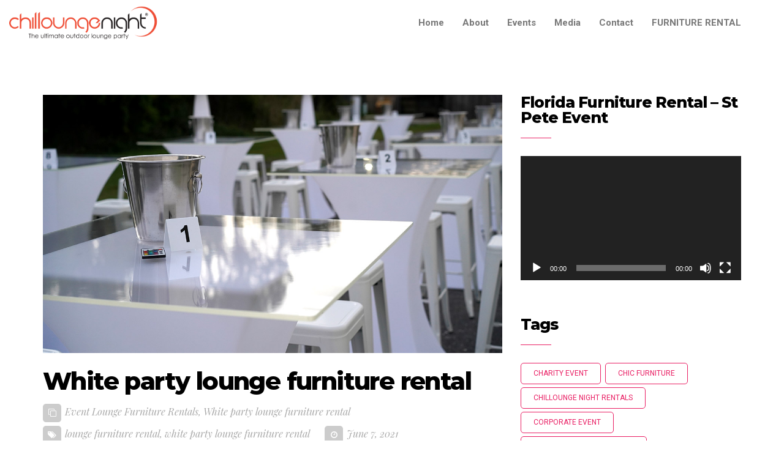

--- FILE ---
content_type: text/html; charset=UTF-8
request_url: https://chilloungenight.com/tag/lounge-furniture-rental/
body_size: 13518
content:
<!DOCTYPE html>
<html lang="en-US">
<head>
    <meta charset="UTF-8">
    <meta name="description" content="The ultimate outdoor lounge experience">
    <link rel="profile" href="http://gmpg.org/xfn/11" />
    <meta name="author" content="Chillounge Night">
    <meta name="viewport" content="width=device-width, initial-scale=1" >	
    <link rel="pingback" href="https://chilloungenight.com/xmlrpc.php" />
 
	<title>lounge furniture rental &#8211; Chillounge Night</title>
<meta name='robots' content='max-image-preview:large' />
	<style>img:is([sizes="auto" i], [sizes^="auto," i]) { contain-intrinsic-size: 3000px 1500px }</style>
	<link rel='dns-prefetch' href='//fonts.googleapis.com' />
<link rel="alternate" type="application/rss+xml" title="Chillounge Night &raquo; Feed" href="https://chilloungenight.com/feed/" />
<link rel="alternate" type="application/rss+xml" title="Chillounge Night &raquo; Comments Feed" href="https://chilloungenight.com/comments/feed/" />
<link rel="alternate" type="application/rss+xml" title="Chillounge Night &raquo; lounge furniture rental Tag Feed" href="https://chilloungenight.com/tag/lounge-furniture-rental/feed/" />
<script type="text/javascript">
/* <![CDATA[ */
window._wpemojiSettings = {"baseUrl":"https:\/\/s.w.org\/images\/core\/emoji\/16.0.1\/72x72\/","ext":".png","svgUrl":"https:\/\/s.w.org\/images\/core\/emoji\/16.0.1\/svg\/","svgExt":".svg","source":{"concatemoji":"https:\/\/chilloungenight.com\/wp-includes\/js\/wp-emoji-release.min.js?ver=6.8.3"}};
/*! This file is auto-generated */
!function(s,n){var o,i,e;function c(e){try{var t={supportTests:e,timestamp:(new Date).valueOf()};sessionStorage.setItem(o,JSON.stringify(t))}catch(e){}}function p(e,t,n){e.clearRect(0,0,e.canvas.width,e.canvas.height),e.fillText(t,0,0);var t=new Uint32Array(e.getImageData(0,0,e.canvas.width,e.canvas.height).data),a=(e.clearRect(0,0,e.canvas.width,e.canvas.height),e.fillText(n,0,0),new Uint32Array(e.getImageData(0,0,e.canvas.width,e.canvas.height).data));return t.every(function(e,t){return e===a[t]})}function u(e,t){e.clearRect(0,0,e.canvas.width,e.canvas.height),e.fillText(t,0,0);for(var n=e.getImageData(16,16,1,1),a=0;a<n.data.length;a++)if(0!==n.data[a])return!1;return!0}function f(e,t,n,a){switch(t){case"flag":return n(e,"\ud83c\udff3\ufe0f\u200d\u26a7\ufe0f","\ud83c\udff3\ufe0f\u200b\u26a7\ufe0f")?!1:!n(e,"\ud83c\udde8\ud83c\uddf6","\ud83c\udde8\u200b\ud83c\uddf6")&&!n(e,"\ud83c\udff4\udb40\udc67\udb40\udc62\udb40\udc65\udb40\udc6e\udb40\udc67\udb40\udc7f","\ud83c\udff4\u200b\udb40\udc67\u200b\udb40\udc62\u200b\udb40\udc65\u200b\udb40\udc6e\u200b\udb40\udc67\u200b\udb40\udc7f");case"emoji":return!a(e,"\ud83e\udedf")}return!1}function g(e,t,n,a){var r="undefined"!=typeof WorkerGlobalScope&&self instanceof WorkerGlobalScope?new OffscreenCanvas(300,150):s.createElement("canvas"),o=r.getContext("2d",{willReadFrequently:!0}),i=(o.textBaseline="top",o.font="600 32px Arial",{});return e.forEach(function(e){i[e]=t(o,e,n,a)}),i}function t(e){var t=s.createElement("script");t.src=e,t.defer=!0,s.head.appendChild(t)}"undefined"!=typeof Promise&&(o="wpEmojiSettingsSupports",i=["flag","emoji"],n.supports={everything:!0,everythingExceptFlag:!0},e=new Promise(function(e){s.addEventListener("DOMContentLoaded",e,{once:!0})}),new Promise(function(t){var n=function(){try{var e=JSON.parse(sessionStorage.getItem(o));if("object"==typeof e&&"number"==typeof e.timestamp&&(new Date).valueOf()<e.timestamp+604800&&"object"==typeof e.supportTests)return e.supportTests}catch(e){}return null}();if(!n){if("undefined"!=typeof Worker&&"undefined"!=typeof OffscreenCanvas&&"undefined"!=typeof URL&&URL.createObjectURL&&"undefined"!=typeof Blob)try{var e="postMessage("+g.toString()+"("+[JSON.stringify(i),f.toString(),p.toString(),u.toString()].join(",")+"));",a=new Blob([e],{type:"text/javascript"}),r=new Worker(URL.createObjectURL(a),{name:"wpTestEmojiSupports"});return void(r.onmessage=function(e){c(n=e.data),r.terminate(),t(n)})}catch(e){}c(n=g(i,f,p,u))}t(n)}).then(function(e){for(var t in e)n.supports[t]=e[t],n.supports.everything=n.supports.everything&&n.supports[t],"flag"!==t&&(n.supports.everythingExceptFlag=n.supports.everythingExceptFlag&&n.supports[t]);n.supports.everythingExceptFlag=n.supports.everythingExceptFlag&&!n.supports.flag,n.DOMReady=!1,n.readyCallback=function(){n.DOMReady=!0}}).then(function(){return e}).then(function(){var e;n.supports.everything||(n.readyCallback(),(e=n.source||{}).concatemoji?t(e.concatemoji):e.wpemoji&&e.twemoji&&(t(e.twemoji),t(e.wpemoji)))}))}((window,document),window._wpemojiSettings);
/* ]]> */
</script>
<style id='wp-emoji-styles-inline-css' type='text/css'>

	img.wp-smiley, img.emoji {
		display: inline !important;
		border: none !important;
		box-shadow: none !important;
		height: 1em !important;
		width: 1em !important;
		margin: 0 0.07em !important;
		vertical-align: -0.1em !important;
		background: none !important;
		padding: 0 !important;
	}
</style>
<link rel='stylesheet' id='wp-block-library-css' href='https://chilloungenight.com/wp-includes/css/dist/block-library/style.min.css?ver=6.8.3' type='text/css' media='all' />
<style id='classic-theme-styles-inline-css' type='text/css'>
/*! This file is auto-generated */
.wp-block-button__link{color:#fff;background-color:#32373c;border-radius:9999px;box-shadow:none;text-decoration:none;padding:calc(.667em + 2px) calc(1.333em + 2px);font-size:1.125em}.wp-block-file__button{background:#32373c;color:#fff;text-decoration:none}
</style>
<style id='global-styles-inline-css' type='text/css'>
:root{--wp--preset--aspect-ratio--square: 1;--wp--preset--aspect-ratio--4-3: 4/3;--wp--preset--aspect-ratio--3-4: 3/4;--wp--preset--aspect-ratio--3-2: 3/2;--wp--preset--aspect-ratio--2-3: 2/3;--wp--preset--aspect-ratio--16-9: 16/9;--wp--preset--aspect-ratio--9-16: 9/16;--wp--preset--color--black: #000000;--wp--preset--color--cyan-bluish-gray: #abb8c3;--wp--preset--color--white: #ffffff;--wp--preset--color--pale-pink: #f78da7;--wp--preset--color--vivid-red: #cf2e2e;--wp--preset--color--luminous-vivid-orange: #ff6900;--wp--preset--color--luminous-vivid-amber: #fcb900;--wp--preset--color--light-green-cyan: #7bdcb5;--wp--preset--color--vivid-green-cyan: #00d084;--wp--preset--color--pale-cyan-blue: #8ed1fc;--wp--preset--color--vivid-cyan-blue: #0693e3;--wp--preset--color--vivid-purple: #9b51e0;--wp--preset--gradient--vivid-cyan-blue-to-vivid-purple: linear-gradient(135deg,rgba(6,147,227,1) 0%,rgb(155,81,224) 100%);--wp--preset--gradient--light-green-cyan-to-vivid-green-cyan: linear-gradient(135deg,rgb(122,220,180) 0%,rgb(0,208,130) 100%);--wp--preset--gradient--luminous-vivid-amber-to-luminous-vivid-orange: linear-gradient(135deg,rgba(252,185,0,1) 0%,rgba(255,105,0,1) 100%);--wp--preset--gradient--luminous-vivid-orange-to-vivid-red: linear-gradient(135deg,rgba(255,105,0,1) 0%,rgb(207,46,46) 100%);--wp--preset--gradient--very-light-gray-to-cyan-bluish-gray: linear-gradient(135deg,rgb(238,238,238) 0%,rgb(169,184,195) 100%);--wp--preset--gradient--cool-to-warm-spectrum: linear-gradient(135deg,rgb(74,234,220) 0%,rgb(151,120,209) 20%,rgb(207,42,186) 40%,rgb(238,44,130) 60%,rgb(251,105,98) 80%,rgb(254,248,76) 100%);--wp--preset--gradient--blush-light-purple: linear-gradient(135deg,rgb(255,206,236) 0%,rgb(152,150,240) 100%);--wp--preset--gradient--blush-bordeaux: linear-gradient(135deg,rgb(254,205,165) 0%,rgb(254,45,45) 50%,rgb(107,0,62) 100%);--wp--preset--gradient--luminous-dusk: linear-gradient(135deg,rgb(255,203,112) 0%,rgb(199,81,192) 50%,rgb(65,88,208) 100%);--wp--preset--gradient--pale-ocean: linear-gradient(135deg,rgb(255,245,203) 0%,rgb(182,227,212) 50%,rgb(51,167,181) 100%);--wp--preset--gradient--electric-grass: linear-gradient(135deg,rgb(202,248,128) 0%,rgb(113,206,126) 100%);--wp--preset--gradient--midnight: linear-gradient(135deg,rgb(2,3,129) 0%,rgb(40,116,252) 100%);--wp--preset--font-size--small: 13px;--wp--preset--font-size--medium: 20px;--wp--preset--font-size--large: 36px;--wp--preset--font-size--x-large: 42px;--wp--preset--spacing--20: 0.44rem;--wp--preset--spacing--30: 0.67rem;--wp--preset--spacing--40: 1rem;--wp--preset--spacing--50: 1.5rem;--wp--preset--spacing--60: 2.25rem;--wp--preset--spacing--70: 3.38rem;--wp--preset--spacing--80: 5.06rem;--wp--preset--shadow--natural: 6px 6px 9px rgba(0, 0, 0, 0.2);--wp--preset--shadow--deep: 12px 12px 50px rgba(0, 0, 0, 0.4);--wp--preset--shadow--sharp: 6px 6px 0px rgba(0, 0, 0, 0.2);--wp--preset--shadow--outlined: 6px 6px 0px -3px rgba(255, 255, 255, 1), 6px 6px rgba(0, 0, 0, 1);--wp--preset--shadow--crisp: 6px 6px 0px rgba(0, 0, 0, 1);}:where(.is-layout-flex){gap: 0.5em;}:where(.is-layout-grid){gap: 0.5em;}body .is-layout-flex{display: flex;}.is-layout-flex{flex-wrap: wrap;align-items: center;}.is-layout-flex > :is(*, div){margin: 0;}body .is-layout-grid{display: grid;}.is-layout-grid > :is(*, div){margin: 0;}:where(.wp-block-columns.is-layout-flex){gap: 2em;}:where(.wp-block-columns.is-layout-grid){gap: 2em;}:where(.wp-block-post-template.is-layout-flex){gap: 1.25em;}:where(.wp-block-post-template.is-layout-grid){gap: 1.25em;}.has-black-color{color: var(--wp--preset--color--black) !important;}.has-cyan-bluish-gray-color{color: var(--wp--preset--color--cyan-bluish-gray) !important;}.has-white-color{color: var(--wp--preset--color--white) !important;}.has-pale-pink-color{color: var(--wp--preset--color--pale-pink) !important;}.has-vivid-red-color{color: var(--wp--preset--color--vivid-red) !important;}.has-luminous-vivid-orange-color{color: var(--wp--preset--color--luminous-vivid-orange) !important;}.has-luminous-vivid-amber-color{color: var(--wp--preset--color--luminous-vivid-amber) !important;}.has-light-green-cyan-color{color: var(--wp--preset--color--light-green-cyan) !important;}.has-vivid-green-cyan-color{color: var(--wp--preset--color--vivid-green-cyan) !important;}.has-pale-cyan-blue-color{color: var(--wp--preset--color--pale-cyan-blue) !important;}.has-vivid-cyan-blue-color{color: var(--wp--preset--color--vivid-cyan-blue) !important;}.has-vivid-purple-color{color: var(--wp--preset--color--vivid-purple) !important;}.has-black-background-color{background-color: var(--wp--preset--color--black) !important;}.has-cyan-bluish-gray-background-color{background-color: var(--wp--preset--color--cyan-bluish-gray) !important;}.has-white-background-color{background-color: var(--wp--preset--color--white) !important;}.has-pale-pink-background-color{background-color: var(--wp--preset--color--pale-pink) !important;}.has-vivid-red-background-color{background-color: var(--wp--preset--color--vivid-red) !important;}.has-luminous-vivid-orange-background-color{background-color: var(--wp--preset--color--luminous-vivid-orange) !important;}.has-luminous-vivid-amber-background-color{background-color: var(--wp--preset--color--luminous-vivid-amber) !important;}.has-light-green-cyan-background-color{background-color: var(--wp--preset--color--light-green-cyan) !important;}.has-vivid-green-cyan-background-color{background-color: var(--wp--preset--color--vivid-green-cyan) !important;}.has-pale-cyan-blue-background-color{background-color: var(--wp--preset--color--pale-cyan-blue) !important;}.has-vivid-cyan-blue-background-color{background-color: var(--wp--preset--color--vivid-cyan-blue) !important;}.has-vivid-purple-background-color{background-color: var(--wp--preset--color--vivid-purple) !important;}.has-black-border-color{border-color: var(--wp--preset--color--black) !important;}.has-cyan-bluish-gray-border-color{border-color: var(--wp--preset--color--cyan-bluish-gray) !important;}.has-white-border-color{border-color: var(--wp--preset--color--white) !important;}.has-pale-pink-border-color{border-color: var(--wp--preset--color--pale-pink) !important;}.has-vivid-red-border-color{border-color: var(--wp--preset--color--vivid-red) !important;}.has-luminous-vivid-orange-border-color{border-color: var(--wp--preset--color--luminous-vivid-orange) !important;}.has-luminous-vivid-amber-border-color{border-color: var(--wp--preset--color--luminous-vivid-amber) !important;}.has-light-green-cyan-border-color{border-color: var(--wp--preset--color--light-green-cyan) !important;}.has-vivid-green-cyan-border-color{border-color: var(--wp--preset--color--vivid-green-cyan) !important;}.has-pale-cyan-blue-border-color{border-color: var(--wp--preset--color--pale-cyan-blue) !important;}.has-vivid-cyan-blue-border-color{border-color: var(--wp--preset--color--vivid-cyan-blue) !important;}.has-vivid-purple-border-color{border-color: var(--wp--preset--color--vivid-purple) !important;}.has-vivid-cyan-blue-to-vivid-purple-gradient-background{background: var(--wp--preset--gradient--vivid-cyan-blue-to-vivid-purple) !important;}.has-light-green-cyan-to-vivid-green-cyan-gradient-background{background: var(--wp--preset--gradient--light-green-cyan-to-vivid-green-cyan) !important;}.has-luminous-vivid-amber-to-luminous-vivid-orange-gradient-background{background: var(--wp--preset--gradient--luminous-vivid-amber-to-luminous-vivid-orange) !important;}.has-luminous-vivid-orange-to-vivid-red-gradient-background{background: var(--wp--preset--gradient--luminous-vivid-orange-to-vivid-red) !important;}.has-very-light-gray-to-cyan-bluish-gray-gradient-background{background: var(--wp--preset--gradient--very-light-gray-to-cyan-bluish-gray) !important;}.has-cool-to-warm-spectrum-gradient-background{background: var(--wp--preset--gradient--cool-to-warm-spectrum) !important;}.has-blush-light-purple-gradient-background{background: var(--wp--preset--gradient--blush-light-purple) !important;}.has-blush-bordeaux-gradient-background{background: var(--wp--preset--gradient--blush-bordeaux) !important;}.has-luminous-dusk-gradient-background{background: var(--wp--preset--gradient--luminous-dusk) !important;}.has-pale-ocean-gradient-background{background: var(--wp--preset--gradient--pale-ocean) !important;}.has-electric-grass-gradient-background{background: var(--wp--preset--gradient--electric-grass) !important;}.has-midnight-gradient-background{background: var(--wp--preset--gradient--midnight) !important;}.has-small-font-size{font-size: var(--wp--preset--font-size--small) !important;}.has-medium-font-size{font-size: var(--wp--preset--font-size--medium) !important;}.has-large-font-size{font-size: var(--wp--preset--font-size--large) !important;}.has-x-large-font-size{font-size: var(--wp--preset--font-size--x-large) !important;}
:where(.wp-block-post-template.is-layout-flex){gap: 1.25em;}:where(.wp-block-post-template.is-layout-grid){gap: 1.25em;}
:where(.wp-block-columns.is-layout-flex){gap: 2em;}:where(.wp-block-columns.is-layout-grid){gap: 2em;}
:root :where(.wp-block-pullquote){font-size: 1.5em;line-height: 1.6;}
</style>
<link rel='stylesheet' id='bagja-fonts-css' href='//fonts.googleapis.com/css?family=Roboto%3A400%2C700%2C900%7CMontserrat%3A400%2C600%2C600i%2C700%2C700i%2C800%2C800i%2C900%2C900i%26amp%3Bsubset%3Dcyrillic%2Ccyrillic-ext%2Clatin-ext%2Cvietnamese%7CPlayfair+Display%3A400%2C400i%2C700%2C700i%26amp%3Bsubset%3Dcyrillic%2Clatin-ext&#038;ver=1.0.0' type='text/css' media='all' />
<link rel='stylesheet' id='bootstrap-css' href='https://chilloungenight.com/wp-content/themes/bagja/css/bootstrap.min.css?ver=1' type='text/css' media='all' />
<link rel='stylesheet' id='fontawesome-css' href='https://chilloungenight.com/wp-content/themes/bagja/css/font-awesome.min.css?ver=1' type='text/css' media='all' />
<link rel='stylesheet' id='magnificpopup-css' href='https://chilloungenight.com/wp-content/themes/bagja/css/magnific-popup.css?ver=1' type='text/css' media='all' />
<link rel='stylesheet' id='preloader-css' href='https://chilloungenight.com/wp-content/themes/bagja/css/preloader.css?ver=1' type='text/css' media='all' />
<link rel='stylesheet' id='animate-css' href='https://chilloungenight.com/wp-content/themes/bagja/css/animate.css?ver=1' type='text/css' media='all' />
<link rel='stylesheet' id='magiccss-css' href='https://chilloungenight.com/wp-content/themes/bagja/css/magic.css?ver=1' type='text/css' media='all' />
<link rel='stylesheet' id='slick-css' href='https://chilloungenight.com/wp-content/themes/bagja/css/slick.css?ver=1' type='text/css' media='all' />
<link rel='stylesheet' id='fatNav-css' href='https://chilloungenight.com/wp-content/themes/bagja/css/jquery.fatNav.css?ver=1' type='text/css' media='all' />
<link rel='stylesheet' id='bagja-styles-css' href='https://chilloungenight.com/wp-content/themes/bagja/style.css?ver=1' type='text/css' media='all' />
<script type="text/javascript" src="https://chilloungenight.com/wp-includes/js/jquery/jquery.min.js?ver=3.7.1" id="jquery-core-js"></script>
<script type="text/javascript" src="https://chilloungenight.com/wp-includes/js/jquery/jquery-migrate.min.js?ver=3.4.1" id="jquery-migrate-js"></script>
<script type="text/javascript" src="https://chilloungenight.com/wp-content/themes/bagja/js/modernizr.js?ver=6.8.3" id="modernizr-js"></script>
<link rel="https://api.w.org/" href="https://chilloungenight.com/wp-json/" /><link rel="alternate" title="JSON" type="application/json" href="https://chilloungenight.com/wp-json/wp/v2/tags/14" /><link rel="EditURI" type="application/rsd+xml" title="RSD" href="https://chilloungenight.com/xmlrpc.php?rsd" />
<meta name="generator" content="WordPress 6.8.3" />
<meta name="generator" content="Elementor 3.33.2; features: additional_custom_breakpoints; settings: css_print_method-external, google_font-enabled, font_display-auto">
			<style>
				.e-con.e-parent:nth-of-type(n+4):not(.e-lazyloaded):not(.e-no-lazyload),
				.e-con.e-parent:nth-of-type(n+4):not(.e-lazyloaded):not(.e-no-lazyload) * {
					background-image: none !important;
				}
				@media screen and (max-height: 1024px) {
					.e-con.e-parent:nth-of-type(n+3):not(.e-lazyloaded):not(.e-no-lazyload),
					.e-con.e-parent:nth-of-type(n+3):not(.e-lazyloaded):not(.e-no-lazyload) * {
						background-image: none !important;
					}
				}
				@media screen and (max-height: 640px) {
					.e-con.e-parent:nth-of-type(n+2):not(.e-lazyloaded):not(.e-no-lazyload),
					.e-con.e-parent:nth-of-type(n+2):not(.e-lazyloaded):not(.e-no-lazyload) * {
						background-image: none !important;
					}
				}
			</style>
			 
</head>
	
    <body class="archive tag tag-lounge-furniture-rental tag-14 wp-theme-bagja elementor-default elementor-kit-4696">
	
	
				<!--preloader function-->
                				    
        
        <nav class="header clean-header white-header clearfix">
            <div class="nav-box">
                <div class="for-sticky">
                     <div class="container-fluid">
                        
                        <div class="logo-clean">
                            <a href="https://chilloungenight.com/">
                                <img alt="logo" class="logo1" src="https://chilloungenight.com/wp-content/uploads/2017/09/ChilloungenightLogo.png">
                            </a>
                        </div><!--/.logo-clean-->
                        
                        <div class="box-header hidden-xs hidden-sm">
                            <div class="menu-box">
                                <div class="menu-main-menu-container"><ul id="menu-main-menu" class="home-nav navigation menu"><li id="menu-item-3360" class="menu-item menu-item-type-post_type menu-item-object-page menu-item-home menu-item-3360"><a href="https://chilloungenight.com/">Home</a></li>
<li id="menu-item-222" class="menu-item menu-item-type-custom menu-item-object-custom menu-item-has-children menu-item-222"><a href="#">About</a>
<ul class="sub-menu">
	<li id="menu-item-25" class="menu-item menu-item-type-post_type menu-item-object-page menu-item-25"><a href="https://chilloungenight.com/about/">About Us</a></li>
	<li id="menu-item-4986" class="menu-item menu-item-type-post_type menu-item-object-page current_page_parent menu-item-4986"><a href="https://chilloungenight.com/blog/">Blog</a></li>
	<li id="menu-item-2981" class="menu-item menu-item-type-post_type menu-item-object-page menu-item-2981"><a href="https://chilloungenight.com/licensing/">Licensing</a></li>
	<li id="menu-item-1377" class="menu-item menu-item-type-post_type menu-item-object-page menu-item-1377"><a href="https://chilloungenight.com/portfolio-presentation/">Presentation Kit</a></li>
</ul>
</li>
<li id="menu-item-27" class="menu-item menu-item-type-post_type menu-item-object-page menu-item-27"><a href="https://chilloungenight.com/events/">Events</a></li>
<li id="menu-item-213" class="menu-item menu-item-type-custom menu-item-object-custom menu-item-has-children menu-item-213"><a href="#">Media</a>
<ul class="sub-menu">
	<li id="menu-item-31" class="menu-item menu-item-type-post_type menu-item-object-page menu-item-31"><a href="https://chilloungenight.com/photos/">Photos</a></li>
	<li id="menu-item-159" class="menu-item menu-item-type-post_type menu-item-object-page menu-item-159"><a href="https://chilloungenight.com/videos/">Videos</a></li>
	<li id="menu-item-36" class="menu-item menu-item-type-post_type menu-item-object-page menu-item-36"><a href="https://chilloungenight.com/stories/">Press</a></li>
	<li id="menu-item-3195" class="menu-item menu-item-type-post_type menu-item-object-page menu-item-3195"><a href="https://chilloungenight.com/logo-2/">Logo</a></li>
</ul>
</li>
<li id="menu-item-26" class="menu-item menu-item-type-post_type menu-item-object-page menu-item-26"><a href="https://chilloungenight.com/contact-us/">Contact</a></li>
<li id="menu-item-5687" class="menu-item menu-item-type-custom menu-item-object-custom menu-item-5687"><a href="https://floridafurniturerental.com">FURNITURE RENTAL</a></li>
</ul></div>                            </div><!--/.menu-box-->
                        
                            <ul class="header-icon hidden-sm hidden-xs">
                                                                                                                                                                                                                                <!--ANOTHER SOCIAL ICON LIST-->
                                                                <!--ANOTHER SOCIAL ICON LIST END-->
                            </ul><!--/.team-icon-->
                        </div><!--/.box-header-->   
                        <div class="box-mobile hidden-lg hidden-md">
                        	<a href="#" class="hamburger"><div class="hamburger__icon"></div></a>
                            <div class="fat-nav">
                                <div class="fat-nav__wrapper">
                                    									
									<div class="fat-list"> <a href="https://chilloungenight.com/">Home</a>
<a href="#">About</a>

	<a href="https://chilloungenight.com/about/">About Us</a>
	<a href="https://chilloungenight.com/blog/">Blog</a>
	<a href="https://chilloungenight.com/licensing/">Licensing</a>
	<a href="https://chilloungenight.com/portfolio-presentation/">Presentation Kit</a>


<a href="https://chilloungenight.com/events/">Events</a>
<a href="#">Media</a>

	<a href="https://chilloungenight.com/photos/">Photos</a>
	<a href="https://chilloungenight.com/videos/">Videos</a>
	<a href="https://chilloungenight.com/stories/">Press</a>
	<a href="https://chilloungenight.com/logo-2/">Logo</a>


<a href="https://chilloungenight.com/contact-us/">Contact</a>
<a href="https://floridafurniturerental.com">FURNITURE RENTAL</a>
</div>
                                </div>
                            </div>
                        </div><!--/.box-mobile-->
                        
                       
                        
                        
                        
                    </div><!--/.container-fluid-->	
                </div><!--/.for-sticky-->
            </div><!--/.nav-box-->
        </nav><!--/.header-->        	
        
        <div class="content blog-wrapper">  
			<div class="container clearfix">
				 <div class="row clearfix">
				 	<div class="col-md-8 blog-content">
						

						<!--BLOG POST START-->
						
								
						<article id="post-5064" class="clearfix blog-post post-5064 post type-post status-publish format-standard has-post-thumbnail hentry category-event-lounge-furniture-rentals category-white-party-lounge-furniture-rental tag-lounge-furniture-rental tag-white-party-lounge-furniture-rental">
							 
							 <!--if post is standard-->
                             							 								<img fetchpriority="high" width="1234" height="694" src="https://chilloungenight.com/wp-content/uploads/2021/06/light-up-white-party-sarasota.jpg" class="full-size-img wp-post-image" alt="light-up-white-party-sarasota" decoding="async" srcset="https://chilloungenight.com/wp-content/uploads/2021/06/light-up-white-party-sarasota.jpg 1234w, https://chilloungenight.com/wp-content/uploads/2021/06/light-up-white-party-sarasota-300x169.jpg 300w, https://chilloungenight.com/wp-content/uploads/2021/06/light-up-white-party-sarasota-1024x576.jpg 1024w, https://chilloungenight.com/wp-content/uploads/2021/06/light-up-white-party-sarasota-768x432.jpg 768w" sizes="(max-width: 1234px) 100vw, 1234px" />								<!--if post is gallery-->
															 
							 <div class="spacing20 clearfix"></div>
                             <a href="https://chilloungenight.com/white-party-lounge-furniture-rental/"><h2 class="blog-title">White party lounge furniture rental</h2></a>
                             
							 <ul class="post-detail">
                             	 
							 		<li class="postarch"><i class="fa fa-clone"></i> <a href="https://chilloungenight.com/category/event-lounge-furniture-rentals/" rel="category tag">Event Lounge Furniture Rentals</a>, <a href="https://chilloungenight.com/category/white-party-lounge-furniture-rental/" rel="category tag">White party lounge furniture rental</a></li>
                                                                								
								 
									<li class="posttag"><i class="fa fa-tags"></i>
										<a href="https://chilloungenight.com/tag/lounge-furniture-rental/" rel="tag">lounge furniture rental</a>, <a href="https://chilloungenight.com/tag/white-party-lounge-furniture-rental/" rel="tag">white party lounge furniture rental</a>									</li>
																<li class="postcal"><i class="fa fa-clock-o"></i> June 7, 2021 </li>
							  </ul>
                              
                             <div class="blog-title-border clearfix"></div>
							 
							 
							 <p>Chillounge Night provides cool and chic furniture rental options for your upcoming white party. With 3 warehouses located in Sarasota, Orlando and Miami we are proud to serve the entire state of Florida. Planning a white party and searching for a partner that can help furnish your event? Let us help you with your upcoming white party with cool and &hellip;</p>
							 <div class="spacing20 clearfix"></div>
							 <a class="content-btn" href="https://chilloungenight.com/white-party-lounge-furniture-rental/">View Post</a>
							 <div class="border-post clearfix"></div>
							 <div class="clearboth spacing40"></div>
						</article><!--/.blog-post-->
                        
						<!--BLOG POST END-->

	



						<!--BLOG POST START-->
						
								
						<article id="post-3838" class="clearfix blog-post post-3838 post type-post status-publish format-standard has-post-thumbnail hentry category-uncategorized tag-charity-event tag-chillounge-night-rentals tag-corporate-event tag-corporate-events tag-corporate-meetings tag-event-furniture tag-event-rentals tag-event-rentals-st-petersburg tag-event-rentals-tampa-bay tag-lounge-furniture-rental tag-tampa-bay tag-vip-party">
							 
							 <!--if post is standard-->
                             <img width="881" height="960" src="https://chilloungenight.com/wp-content/uploads/2018/07/InflatableFurniture_ChilloungeNight1.jpg" class="attachment-post-thumbnail size-post-thumbnail wp-post-image" alt="" decoding="async" srcset="https://chilloungenight.com/wp-content/uploads/2018/07/InflatableFurniture_ChilloungeNight1.jpg 881w, https://chilloungenight.com/wp-content/uploads/2018/07/InflatableFurniture_ChilloungeNight1-275x300.jpg 275w, https://chilloungenight.com/wp-content/uploads/2018/07/InflatableFurniture_ChilloungeNight1-768x837.jpg 768w, https://chilloungenight.com/wp-content/uploads/2018/07/InflatableFurniture_ChilloungeNight1-209x228.jpg 209w" sizes="(max-width: 881px) 100vw, 881px" />							 							 
							 <div class="spacing20 clearfix"></div>
                             <a href="https://chilloungenight.com/we-have-a-very-cool-summer-deal-going-on/"><h2 class="blog-title">We have a very cool summer deal going on&#8230;</h2></a>
                             
							 <ul class="post-detail">
                             	 
							 		<li class="postarch"><i class="fa fa-clone"></i> <a href="https://chilloungenight.com/category/uncategorized/" rel="category tag">Uncategorized</a></li>
                                                                								
								 
									<li class="posttag"><i class="fa fa-tags"></i>
										<a href="https://chilloungenight.com/tag/charity-event/" rel="tag">charity event</a>, <a href="https://chilloungenight.com/tag/chillounge-night-rentals/" rel="tag">chillounge night rentals</a>, <a href="https://chilloungenight.com/tag/corporate-event/" rel="tag">corporate event</a>, <a href="https://chilloungenight.com/tag/corporate-events/" rel="tag">corporate events</a>, <a href="https://chilloungenight.com/tag/corporate-meetings/" rel="tag">corporate meetings</a>, <a href="https://chilloungenight.com/tag/event-furniture/" rel="tag">Event Furniture</a>, <a href="https://chilloungenight.com/tag/event-rentals/" rel="tag">event rentals</a>, <a href="https://chilloungenight.com/tag/event-rentals-st-petersburg/" rel="tag">event rentals st petersburg</a>, <a href="https://chilloungenight.com/tag/event-rentals-tampa-bay/" rel="tag">event rentals tampa bay</a>, <a href="https://chilloungenight.com/tag/lounge-furniture-rental/" rel="tag">lounge furniture rental</a>, <a href="https://chilloungenight.com/tag/tampa-bay/" rel="tag">tampa bay</a>, <a href="https://chilloungenight.com/tag/vip-party/" rel="tag">VIP Party</a>									</li>
																<li class="postcal"><i class="fa fa-clock-o"></i> July 5, 2018 </li>
							  </ul>
                              
                             <div class="blog-title-border clearfix"></div>
							 
							 
							 <p>Chillounge Night inflatable furniture isn&#8217;t ordinary blow-up furniture. It is an Air Lounge that delivers a mind-blowing dream space, both indoor and outdoor. The world&#8217;s first brand focusing on air design, This is a solid, durable, versatile, high-style award winning collection of furniture with next-level engineering, using weatherproof materials that can handle sand, snow, and most environments. Perfect for indoor &hellip;</p>
							 <div class="spacing20 clearfix"></div>
							 <a class="content-btn" href="https://chilloungenight.com/we-have-a-very-cool-summer-deal-going-on/">View Post</a>
							 <div class="border-post clearfix"></div>
							 <div class="clearboth spacing40"></div>
						</article><!--/.blog-post-->
                        
						<!--BLOG POST END-->

	



						<!--BLOG POST START-->
						
								
						<article id="post-3735" class="clearfix blog-post post-3735 post type-post status-publish format-standard has-post-thumbnail hentry category-furniture-rental category-lounge-furniture category-lounge-furniture-for-rent tag-charity-event tag-chic-furniture tag-chillounge-night-rentals tag-corporate-event tag-corporate-events tag-corporate-meetings tag-event-furniture tag-event-rental tag-event-rentals tag-event-rentals-st-petersburg tag-furniture-rentals tag-led-lights tag-lounge-furniture-rental tag-st-pete-weddings tag-tampa-bay tag-vip-party">
							 
							 <!--if post is standard-->
                             <img width="786" height="472" src="https://chilloungenight.com/wp-content/uploads/2018/06/DisplayPavilion-ChilloungeNight.jpg" class="attachment-post-thumbnail size-post-thumbnail wp-post-image" alt="" decoding="async" srcset="https://chilloungenight.com/wp-content/uploads/2018/06/DisplayPavilion-ChilloungeNight.jpg 786w, https://chilloungenight.com/wp-content/uploads/2018/06/DisplayPavilion-ChilloungeNight-300x180.jpg 300w, https://chilloungenight.com/wp-content/uploads/2018/06/DisplayPavilion-ChilloungeNight-768x461.jpg 768w, https://chilloungenight.com/wp-content/uploads/2018/06/DisplayPavilion-ChilloungeNight-380x228.jpg 380w" sizes="(max-width: 786px) 100vw, 786px" />							 							 
							 <div class="spacing20 clearfix"></div>
                             <a href="https://chilloungenight.com/our-new-furniture-rental-inventory/"><h2 class="blog-title">Our New Furniture Rental Inventory</h2></a>
                             
							 <ul class="post-detail">
                             	 
							 		<li class="postarch"><i class="fa fa-clone"></i> <a href="https://chilloungenight.com/category/furniture-rental/" rel="category tag">Furniture Rental</a>, <a href="https://chilloungenight.com/category/lounge-furniture/" rel="category tag">Lounge Furniture</a>, <a href="https://chilloungenight.com/category/lounge-furniture-for-rent/" rel="category tag">Lounge Furniture for Rent</a></li>
                                                                								
								 
									<li class="posttag"><i class="fa fa-tags"></i>
										<a href="https://chilloungenight.com/tag/charity-event/" rel="tag">charity event</a>, <a href="https://chilloungenight.com/tag/chic-furniture/" rel="tag">chic furniture</a>, <a href="https://chilloungenight.com/tag/chillounge-night-rentals/" rel="tag">chillounge night rentals</a>, <a href="https://chilloungenight.com/tag/corporate-event/" rel="tag">corporate event</a>, <a href="https://chilloungenight.com/tag/corporate-events/" rel="tag">corporate events</a>, <a href="https://chilloungenight.com/tag/corporate-meetings/" rel="tag">corporate meetings</a>, <a href="https://chilloungenight.com/tag/event-furniture/" rel="tag">Event Furniture</a>, <a href="https://chilloungenight.com/tag/event-rental/" rel="tag">event rental</a>, <a href="https://chilloungenight.com/tag/event-rentals/" rel="tag">event rentals</a>, <a href="https://chilloungenight.com/tag/event-rentals-st-petersburg/" rel="tag">event rentals st petersburg</a>, <a href="https://chilloungenight.com/tag/furniture-rentals/" rel="tag">furniture rentals</a>, <a href="https://chilloungenight.com/tag/led-lights/" rel="tag">led lights</a>, <a href="https://chilloungenight.com/tag/lounge-furniture-rental/" rel="tag">lounge furniture rental</a>, <a href="https://chilloungenight.com/tag/st-pete-weddings/" rel="tag">st pete weddings</a>, <a href="https://chilloungenight.com/tag/tampa-bay/" rel="tag">tampa bay</a>, <a href="https://chilloungenight.com/tag/vip-party/" rel="tag">VIP Party</a>									</li>
																<li class="postcal"><i class="fa fa-clock-o"></i> June 10, 2018 </li>
							  </ul>
                              
                             <div class="blog-title-border clearfix"></div>
							 
							 
							 <p>Our New Furniture Rental Inventory Celebrate Summer! &#8220;Hello everybody. I would like to say thanks again for your support and we here at Chillounge Night will take the summer time to travel oversees and order new and exciting furniture. Please see our new inventory list below and note some of the products will be available end of September. If you &hellip;</p>
							 <div class="spacing20 clearfix"></div>
							 <a class="content-btn" href="https://chilloungenight.com/our-new-furniture-rental-inventory/">View Post</a>
							 <div class="border-post clearfix"></div>
							 <div class="clearboth spacing40"></div>
						</article><!--/.blog-post-->
                        
						<!--BLOG POST END-->

	



						<!--BLOG POST START-->
						
								
						<article id="post-1628" class="clearfix blog-post post-1628 post type-post status-publish format-standard has-post-thumbnail hentry category-event-lounge-furniture-rentals category-lounge-furniture-for-rent tag-event-rentals-st-petersburg tag-event-rentals-tampa-bay tag-lounge-furniture-rental tag-vip-party">
							 
							 <!--if post is standard-->
                             <img width="700" height="788" src="https://chilloungenight.com/wp-content/uploads/2015/09/LoungeFurniture-Tampa-Bay.jpg" class="attachment-post-thumbnail size-post-thumbnail wp-post-image" alt="Furniture Rental Tampa Bay, Fashion Show furniture, VIP event, Award Event St Petersburg" decoding="async" srcset="https://chilloungenight.com/wp-content/uploads/2015/09/LoungeFurniture-Tampa-Bay.jpg 700w, https://chilloungenight.com/wp-content/uploads/2015/09/LoungeFurniture-Tampa-Bay-266x300.jpg 266w, https://chilloungenight.com/wp-content/uploads/2015/09/LoungeFurniture-Tampa-Bay-203x228.jpg 203w" sizes="(max-width: 700px) 100vw, 700px" />							 							 
							 <div class="spacing20 clearfix"></div>
                             <a href="https://chilloungenight.com/another-beautiful-chillounge-night-furniture-rental/"><h2 class="blog-title">Another Beautiful Chillounge Night Furniture Rental</h2></a>
                             
							 <ul class="post-detail">
                             	 
							 		<li class="postarch"><i class="fa fa-clone"></i> <a href="https://chilloungenight.com/category/event-lounge-furniture-rentals/" rel="category tag">Event Lounge Furniture Rentals</a>, <a href="https://chilloungenight.com/category/lounge-furniture-for-rent/" rel="category tag">Lounge Furniture for Rent</a></li>
                                                                								
								 
									<li class="posttag"><i class="fa fa-tags"></i>
										<a href="https://chilloungenight.com/tag/event-rentals-st-petersburg/" rel="tag">event rentals st petersburg</a>, <a href="https://chilloungenight.com/tag/event-rentals-tampa-bay/" rel="tag">event rentals tampa bay</a>, <a href="https://chilloungenight.com/tag/lounge-furniture-rental/" rel="tag">lounge furniture rental</a>, <a href="https://chilloungenight.com/tag/vip-party/" rel="tag">VIP Party</a>									</li>
																<li class="postcal"><i class="fa fa-clock-o"></i> September 19, 2015 </li>
							  </ul>
                              
                             <div class="blog-title-border clearfix"></div>
							 
							 
							 <p>Another Beautiful Chillounge Night Furniture Rental Chillounge Night had the pleasure of providing the lounge furniture for the VIP catwalk at duPont Registry&#8217;s 2nd Annual Posh Picks event.  duPont Registy&#8217;s headquarters were stunning, the chic fashion show was provided courtesy of Gioffre, and it was great to work with our wonderful Chillounge Night production team partners of Ledpro Events Services and VPN Studios.  Let &hellip;</p>
							 <div class="spacing20 clearfix"></div>
							 <a class="content-btn" href="https://chilloungenight.com/another-beautiful-chillounge-night-furniture-rental/">View Post</a>
							 <div class="border-post clearfix"></div>
							 <div class="clearboth spacing40"></div>
						</article><!--/.blog-post-->
                        
						<!--BLOG POST END-->

	

                        
                        <ul class="pagination clearfix">
                            <li></li>
                            <li> </li>
                        </ul>
                        
						<div class="spacing40 clearfix"></div>
					</div><!--/.col-md-8-->
					
									<!--SIDEBAR START-->
                <div class="col-md-4 sidebar">
                	<div  id="media_video-2" class="widget widget_media_video clearfix"><h3 class="widgettitle">Florida Furniture Rental &#8211; St Pete Event</h3> <div class="widget-border"></div><div style="width:100%;" class="wp-video"><!--[if lt IE 9]><script>document.createElement('video');</script><![endif]-->
<video class="wp-video-shortcode" id="video-1628-1" preload="metadata" controls="controls"><source type="video/youtube" src="https://youtu.be/rpKBwnvICLA?_=1" /><a href="https://youtu.be/rpKBwnvICLA">https://youtu.be/rpKBwnvICLA</a></video></div></div><div  id="tag_cloud-2" class="widget widget_tag_cloud clearfix"><h3 class="widgettitle">Tags</h3> <div class="widget-border"></div><div class="tagcloud"><a href="https://chilloungenight.com/tag/charity-event/" class="tag-cloud-link tag-link-33 tag-link-position-1" aria-label="charity event (73 items)">charity event</a>
<a href="https://chilloungenight.com/tag/chic-furniture/" class="tag-cloud-link tag-link-9 tag-link-position-2" aria-label="chic furniture (66 items)">chic furniture</a>
<a href="https://chilloungenight.com/tag/chillounge-night-rentals/" class="tag-cloud-link tag-link-31 tag-link-position-3" aria-label="chillounge night rentals (79 items)">chillounge night rentals</a>
<a href="https://chilloungenight.com/tag/corporate-event/" class="tag-cloud-link tag-link-32 tag-link-position-4" aria-label="corporate event (76 items)">corporate event</a>
<a href="https://chilloungenight.com/tag/corporate-event-rentals/" class="tag-cloud-link tag-link-83 tag-link-position-5" aria-label="Corporate Event Rentals (2 items)">Corporate Event Rentals</a>
<a href="https://chilloungenight.com/tag/corporate-events/" class="tag-cloud-link tag-link-40 tag-link-position-6" aria-label="corporate events (67 items)">corporate events</a>
<a href="https://chilloungenight.com/tag/corporate-meetings/" class="tag-cloud-link tag-link-36 tag-link-position-7" aria-label="corporate meetings (10 items)">corporate meetings</a>
<a href="https://chilloungenight.com/tag/dmc-event-rentals/" class="tag-cloud-link tag-link-78 tag-link-position-8" aria-label="DMC event rentals (2 items)">DMC event rentals</a>
<a href="https://chilloungenight.com/tag/event-furniture/" class="tag-cloud-link tag-link-7 tag-link-position-9" aria-label="Event Furniture (69 items)">Event Furniture</a>
<a href="https://chilloungenight.com/tag/event-furniture-rental/" class="tag-cloud-link tag-link-73 tag-link-position-10" aria-label="event furniture rental (2 items)">event furniture rental</a>
<a href="https://chilloungenight.com/tag/event-furniture-rental-tampa/" class="tag-cloud-link tag-link-66 tag-link-position-11" aria-label="Event Furniture Rental Tampa (4 items)">Event Furniture Rental Tampa</a>
<a href="https://chilloungenight.com/tag/event-lounge-furniture/" class="tag-cloud-link tag-link-30 tag-link-position-12" aria-label="event lounge furniture (73 items)">event lounge furniture</a>
<a href="https://chilloungenight.com/tag/event-lounge-furniture-rental/" class="tag-cloud-link tag-link-272 tag-link-position-13" aria-label="Event lounge furniture rental (4 items)">Event lounge furniture rental</a>
<a href="https://chilloungenight.com/tag/event-rental/" class="tag-cloud-link tag-link-28 tag-link-position-14" aria-label="event rental (7 items)">event rental</a>
<a href="https://chilloungenight.com/tag/event-rentals/" class="tag-cloud-link tag-link-8 tag-link-position-15" aria-label="event rentals (69 items)">event rentals</a>
<a href="https://chilloungenight.com/tag/event-rentals-st-petersburg/" class="tag-cloud-link tag-link-19 tag-link-position-16" aria-label="event rentals st petersburg (10 items)">event rentals st petersburg</a>
<a href="https://chilloungenight.com/tag/event-rentals-tampa-bay/" class="tag-cloud-link tag-link-18 tag-link-position-17" aria-label="event rentals tampa bay (75 items)">event rentals tampa bay</a>
<a href="https://chilloungenight.com/tag/furniture/" class="tag-cloud-link tag-link-34 tag-link-position-18" aria-label="furniture (2 items)">furniture</a>
<a href="https://chilloungenight.com/tag/furniture-rentals/" class="tag-cloud-link tag-link-35 tag-link-position-19" aria-label="furniture rentals (4 items)">furniture rentals</a>
<a href="https://chilloungenight.com/tag/led-bars/" class="tag-cloud-link tag-link-51 tag-link-position-20" aria-label="LED bars (4 items)">LED bars</a>
<a href="https://chilloungenight.com/tag/led-furniture/" class="tag-cloud-link tag-link-49 tag-link-position-21" aria-label="LED Furniture (3 items)">LED Furniture</a>
<a href="https://chilloungenight.com/tag/led-furniture-rental/" class="tag-cloud-link tag-link-68 tag-link-position-22" aria-label="LED Furniture Rental (2 items)">LED Furniture Rental</a>
<a href="https://chilloungenight.com/tag/led-glow-furniture-rental/" class="tag-cloud-link tag-link-101 tag-link-position-23" aria-label="LED Glow Furniture Rental (3 items)">LED Glow Furniture Rental</a>
<a href="https://chilloungenight.com/tag/led-lights/" class="tag-cloud-link tag-link-39 tag-link-position-24" aria-label="led lights (3 items)">led lights</a>
<a href="https://chilloungenight.com/tag/led-lounge-furniture-rental/" class="tag-cloud-link tag-link-69 tag-link-position-25" aria-label="LED Lounge Furniture Rental (5 items)">LED Lounge Furniture Rental</a>
<a href="https://chilloungenight.com/tag/lounge-furniture/" class="tag-cloud-link tag-link-5 tag-link-position-26" aria-label="lounge furniture (7 items)">lounge furniture</a>
<a href="https://chilloungenight.com/tag/lounge-furniture-rental/" class="tag-cloud-link tag-link-14 tag-link-position-27" aria-label="lounge furniture rental (4 items)">lounge furniture rental</a>
<a href="https://chilloungenight.com/tag/lounge-furniture-rental-sarasota/" class="tag-cloud-link tag-link-261 tag-link-position-28" aria-label="Lounge Furniture Rental Sarasota (5 items)">Lounge Furniture Rental Sarasota</a>
<a href="https://chilloungenight.com/tag/lounge-furniture-rental-tampa/" class="tag-cloud-link tag-link-151 tag-link-position-29" aria-label="lounge furniture rental tampa (5 items)">lounge furniture rental tampa</a>
<a href="https://chilloungenight.com/tag/lounge-furniture-rental-tampa-bay/" class="tag-cloud-link tag-link-148 tag-link-position-30" aria-label="lounge furniture rental tampa bay (3 items)">lounge furniture rental tampa bay</a>
<a href="https://chilloungenight.com/tag/outdoor-lounge-furniture-rental/" class="tag-cloud-link tag-link-61 tag-link-position-31" aria-label="outdoor lounge furniture rental (3 items)">outdoor lounge furniture rental</a>
<a href="https://chilloungenight.com/tag/pool-party-rental/" class="tag-cloud-link tag-link-99 tag-link-position-32" aria-label="Pool Party Rental (2 items)">Pool Party Rental</a>
<a href="https://chilloungenight.com/tag/pool-party-rentals/" class="tag-cloud-link tag-link-116 tag-link-position-33" aria-label="Pool Party Rentals (2 items)">Pool Party Rentals</a>
<a href="https://chilloungenight.com/tag/red-carpets/" class="tag-cloud-link tag-link-37 tag-link-position-34" aria-label="red carpets (3 items)">red carpets</a>
<a href="https://chilloungenight.com/tag/st-petersburg/" class="tag-cloud-link tag-link-23 tag-link-position-35" aria-label="st petersburg (4 items)">st petersburg</a>
<a href="https://chilloungenight.com/tag/st-pete-weddings/" class="tag-cloud-link tag-link-43 tag-link-position-36" aria-label="st pete weddings (3 items)">st pete weddings</a>
<a href="https://chilloungenight.com/tag/stylish-furniture/" class="tag-cloud-link tag-link-6 tag-link-position-37" aria-label="stylish furniture (3 items)">stylish furniture</a>
<a href="https://chilloungenight.com/tag/tampa-bay/" class="tag-cloud-link tag-link-22 tag-link-position-38" aria-label="tampa bay (6 items)">tampa bay</a>
<a href="https://chilloungenight.com/tag/tampa-lounge-furniture-rental/" class="tag-cloud-link tag-link-232 tag-link-position-39" aria-label="Tampa Lounge Furniture Rental (3 items)">Tampa Lounge Furniture Rental</a>
<a href="https://chilloungenight.com/tag/tampa-theatre-rental/" class="tag-cloud-link tag-link-29 tag-link-position-40" aria-label="tampa theatre rental (7 items)">tampa theatre rental</a>
<a href="https://chilloungenight.com/tag/tradeshows/" class="tag-cloud-link tag-link-41 tag-link-position-41" aria-label="tradeshows (2 items)">tradeshows</a>
<a href="https://chilloungenight.com/tag/unique-furniture/" class="tag-cloud-link tag-link-44 tag-link-position-42" aria-label="unique furniture (3 items)">unique furniture</a>
<a href="https://chilloungenight.com/tag/vip-lounge-furniture/" class="tag-cloud-link tag-link-56 tag-link-position-43" aria-label="VIP Lounge Furniture (2 items)">VIP Lounge Furniture</a>
<a href="https://chilloungenight.com/tag/vip-party/" class="tag-cloud-link tag-link-17 tag-link-position-44" aria-label="VIP Party (58 items)">VIP Party</a>
<a href="https://chilloungenight.com/tag/weddings/" class="tag-cloud-link tag-link-42 tag-link-position-45" aria-label="weddings (5 items)">weddings</a></div>
</div>
		<div  id="recent-posts-2" class="widget widget_recent_entries clearfix">
		<h3 class="widgettitle">Recent Posts</h3> <div class="widget-border"></div>
		<ul>
											<li>
					<a href="https://chilloungenight.com/tampa-lounge-furniture-rentals-velvet-lounge-luxury-event-seating/">Tampa Lounge Furniture Rentals – Velvet Lounge &amp; Luxury Event Seating</a>
									</li>
											<li>
					<a href="https://chilloungenight.com/lounge-furniture-rental-sarasota-4/">Lounge Furniture Rental Sarasota</a>
									</li>
											<li>
					<a href="https://chilloungenight.com/lounge-furniture-rental-in-tampa-2/">Lounge Furniture Rental in Tampa</a>
									</li>
											<li>
					<a href="https://chilloungenight.com/white-aluminum-frame-lounge-furniture-rental-sarasota/">White Aluminum Frame Lounge Furniture Rental Sarasota</a>
									</li>
											<li>
					<a href="https://chilloungenight.com/lounge-furniture-rentals-florida/">Lounge Furniture Rentals Florida</a>
									</li>
					</ul>

		</div><div  id="block-2" class="widget widget_block widget_text clearfix">
<p><strong><em>Glow Lounge Furniture Rentals - Traditional Wicker Lounge Sofas - Black and White Leather Lounge Seating - Glow Lounge Rentals Miami - Glow Lounge Rentals Tampa - Glow Lounge Rentals St Pete - Glow Lounge Rentals South Florida - Glow Lounge - LED Furniture Rentals, LED Dance Floor Rentals, LED Entrances, Glow Party Rentals and more</em></strong></p>
</div>                </div><!--/.sidebar-->
                <!--SIDEBAR END-->                    
				 </div><!--/.row-->
			</div><!--/.container-->
		</div><!--/.blog-wrapper-->
        
	
		<footer class="footer">
        
			<div class="container-fluid">
            
                
                            	<img class="footer-img" src="https://chilloungenight.com/wp-content/uploads/2017/09/ChilloungenightLogo.png"	 alt="logo">
                                
                <div class="clearboth clearfix"></div>
                
                <ul class="footer-icon">
                                                                                                                                            <!--ANOTHER SOCIAL ICON LIST-->
                                        <!--ANOTHER SOCIAL ICON LIST END-->
                </ul><!--/.footer-icon-->
                
                                
                
			</div><!--/.container-fluid-->
		</footer><!--/.footer-->
		
        
        <!--to top button-->
        <a class="to-top" href="#"><i class="fa fa-long-arrow-up"></i></a>
     	
	<script type="speculationrules">
{"prefetch":[{"source":"document","where":{"and":[{"href_matches":"\/*"},{"not":{"href_matches":["\/wp-*.php","\/wp-admin\/*","\/wp-content\/uploads\/*","\/wp-content\/*","\/wp-content\/plugins\/*","\/wp-content\/themes\/bagja\/*","\/*\\?(.+)"]}},{"not":{"selector_matches":"a[rel~=\"nofollow\"]"}},{"not":{"selector_matches":".no-prefetch, .no-prefetch a"}}]},"eagerness":"conservative"}]}
</script>
			<script>
				const lazyloadRunObserver = () => {
					const lazyloadBackgrounds = document.querySelectorAll( `.e-con.e-parent:not(.e-lazyloaded)` );
					const lazyloadBackgroundObserver = new IntersectionObserver( ( entries ) => {
						entries.forEach( ( entry ) => {
							if ( entry.isIntersecting ) {
								let lazyloadBackground = entry.target;
								if( lazyloadBackground ) {
									lazyloadBackground.classList.add( 'e-lazyloaded' );
								}
								lazyloadBackgroundObserver.unobserve( entry.target );
							}
						});
					}, { rootMargin: '200px 0px 200px 0px' } );
					lazyloadBackgrounds.forEach( ( lazyloadBackground ) => {
						lazyloadBackgroundObserver.observe( lazyloadBackground );
					} );
				};
				const events = [
					'DOMContentLoaded',
					'elementor/lazyload/observe',
				];
				events.forEach( ( event ) => {
					document.addEventListener( event, lazyloadRunObserver );
				} );
			</script>
			<link rel='stylesheet' id='mediaelement-css' href='https://chilloungenight.com/wp-includes/js/mediaelement/mediaelementplayer-legacy.min.css?ver=4.2.17' type='text/css' media='all' />
<link rel='stylesheet' id='wp-mediaelement-css' href='https://chilloungenight.com/wp-includes/js/mediaelement/wp-mediaelement.min.css?ver=6.8.3' type='text/css' media='all' />
<script type="text/javascript" src="https://chilloungenight.com/wp-content/themes/bagja/js/bootstrap.min.js?ver=6.8.3" id="boostrap-js"></script>
<script type="text/javascript" src="https://chilloungenight.com/wp-includes/js/jquery/ui/effect.min.js?ver=1.13.3" id="jquery-effects-core-js"></script>
<script type="text/javascript" src="https://chilloungenight.com/wp-content/themes/bagja/js/superfish.js?ver=6.8.3" id="jquery-superfish-js"></script>
<script type="text/javascript" src="https://chilloungenight.com/wp-content/themes/bagja/js/jquery.fitvids.js?ver=6.8.3" id="jquery-fitvids-js"></script>
<script type="text/javascript" src="https://chilloungenight.com/wp-content/themes/bagja/js/jquery.magnific-popup.min.js?ver=6.8.3" id="jquery-magnificpopup-js"></script>
<script type="text/javascript" src="https://chilloungenight.com/wp-content/themes/bagja/js/jquery.sticky.js?ver=6.8.3" id="jquery-sticky-js"></script>
<script type="text/javascript" src="https://chilloungenight.com/wp-includes/js/imagesloaded.min.js?ver=5.0.0" id="imagesloaded-js"></script>
<script type="text/javascript" src="https://chilloungenight.com/wp-content/themes/bagja/js/slick.min.js?ver=6.8.3" id="jquery-slick-js"></script>
<script type="text/javascript" src="https://chilloungenight.com/wp-content/themes/bagja/js/slick-animation.js?ver=6.8.3" id="bagja-animation-js"></script>
<script type="text/javascript" src="https://chilloungenight.com/wp-content/themes/bagja/js/totop.js?ver=6.8.3" id="bagja-totop-js"></script>
<script type="text/javascript" src="https://chilloungenight.com/wp-content/themes/bagja/js/script.js?ver=6.8.3" id="bagja-scripts-js"></script>
<script type="text/javascript" id="mediaelement-core-js-before">
/* <![CDATA[ */
var mejsL10n = {"language":"en","strings":{"mejs.download-file":"Download File","mejs.install-flash":"You are using a browser that does not have Flash player enabled or installed. Please turn on your Flash player plugin or download the latest version from https:\/\/get.adobe.com\/flashplayer\/","mejs.fullscreen":"Fullscreen","mejs.play":"Play","mejs.pause":"Pause","mejs.time-slider":"Time Slider","mejs.time-help-text":"Use Left\/Right Arrow keys to advance one second, Up\/Down arrows to advance ten seconds.","mejs.live-broadcast":"Live Broadcast","mejs.volume-help-text":"Use Up\/Down Arrow keys to increase or decrease volume.","mejs.unmute":"Unmute","mejs.mute":"Mute","mejs.volume-slider":"Volume Slider","mejs.video-player":"Video Player","mejs.audio-player":"Audio Player","mejs.captions-subtitles":"Captions\/Subtitles","mejs.captions-chapters":"Chapters","mejs.none":"None","mejs.afrikaans":"Afrikaans","mejs.albanian":"Albanian","mejs.arabic":"Arabic","mejs.belarusian":"Belarusian","mejs.bulgarian":"Bulgarian","mejs.catalan":"Catalan","mejs.chinese":"Chinese","mejs.chinese-simplified":"Chinese (Simplified)","mejs.chinese-traditional":"Chinese (Traditional)","mejs.croatian":"Croatian","mejs.czech":"Czech","mejs.danish":"Danish","mejs.dutch":"Dutch","mejs.english":"English","mejs.estonian":"Estonian","mejs.filipino":"Filipino","mejs.finnish":"Finnish","mejs.french":"French","mejs.galician":"Galician","mejs.german":"German","mejs.greek":"Greek","mejs.haitian-creole":"Haitian Creole","mejs.hebrew":"Hebrew","mejs.hindi":"Hindi","mejs.hungarian":"Hungarian","mejs.icelandic":"Icelandic","mejs.indonesian":"Indonesian","mejs.irish":"Irish","mejs.italian":"Italian","mejs.japanese":"Japanese","mejs.korean":"Korean","mejs.latvian":"Latvian","mejs.lithuanian":"Lithuanian","mejs.macedonian":"Macedonian","mejs.malay":"Malay","mejs.maltese":"Maltese","mejs.norwegian":"Norwegian","mejs.persian":"Persian","mejs.polish":"Polish","mejs.portuguese":"Portuguese","mejs.romanian":"Romanian","mejs.russian":"Russian","mejs.serbian":"Serbian","mejs.slovak":"Slovak","mejs.slovenian":"Slovenian","mejs.spanish":"Spanish","mejs.swahili":"Swahili","mejs.swedish":"Swedish","mejs.tagalog":"Tagalog","mejs.thai":"Thai","mejs.turkish":"Turkish","mejs.ukrainian":"Ukrainian","mejs.vietnamese":"Vietnamese","mejs.welsh":"Welsh","mejs.yiddish":"Yiddish"}};
/* ]]> */
</script>
<script type="text/javascript" src="https://chilloungenight.com/wp-includes/js/mediaelement/mediaelement-and-player.min.js?ver=4.2.17" id="mediaelement-core-js"></script>
<script type="text/javascript" src="https://chilloungenight.com/wp-includes/js/mediaelement/mediaelement-migrate.min.js?ver=6.8.3" id="mediaelement-migrate-js"></script>
<script type="text/javascript" id="mediaelement-js-extra">
/* <![CDATA[ */
var _wpmejsSettings = {"pluginPath":"\/wp-includes\/js\/mediaelement\/","classPrefix":"mejs-","stretching":"responsive","audioShortcodeLibrary":"mediaelement","videoShortcodeLibrary":"mediaelement"};
/* ]]> */
</script>
<script type="text/javascript" src="https://chilloungenight.com/wp-includes/js/mediaelement/wp-mediaelement.min.js?ver=6.8.3" id="wp-mediaelement-js"></script>
<script type="text/javascript" src="https://chilloungenight.com/wp-includes/js/mediaelement/renderers/vimeo.min.js?ver=4.2.17" id="mediaelement-vimeo-js"></script>
	</body>
</html>